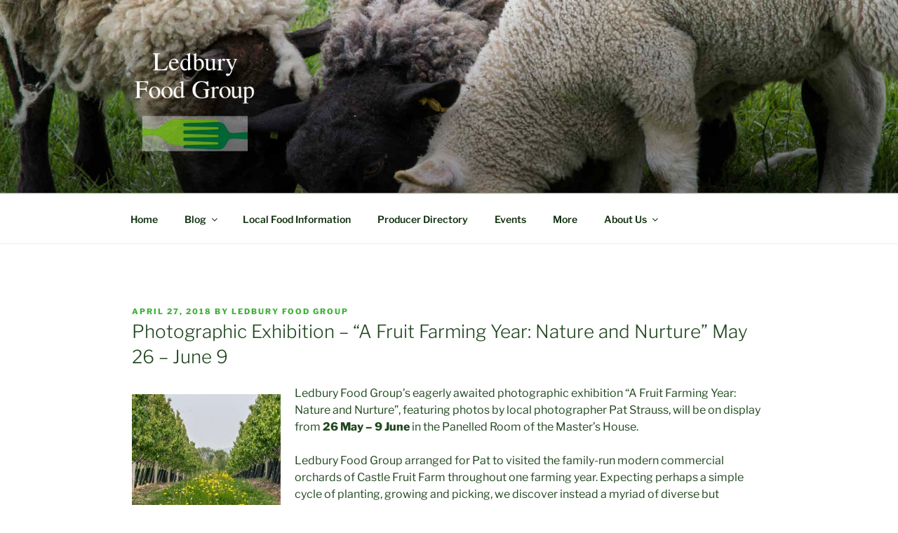

--- FILE ---
content_type: text/html; charset=utf-8
request_url: https://www.google.com/recaptcha/api2/aframe
body_size: 249
content:
<!DOCTYPE HTML><html><head><meta http-equiv="content-type" content="text/html; charset=UTF-8"></head><body><script nonce="r8RMTYGoI4_NcEEhq65Fwg">/** Anti-fraud and anti-abuse applications only. See google.com/recaptcha */ try{var clients={'sodar':'https://pagead2.googlesyndication.com/pagead/sodar?'};window.addEventListener("message",function(a){try{if(a.source===window.parent){var b=JSON.parse(a.data);var c=clients[b['id']];if(c){var d=document.createElement('img');d.src=c+b['params']+'&rc='+(localStorage.getItem("rc::a")?sessionStorage.getItem("rc::b"):"");window.document.body.appendChild(d);sessionStorage.setItem("rc::e",parseInt(sessionStorage.getItem("rc::e")||0)+1);localStorage.setItem("rc::h",'1769442077383');}}}catch(b){}});window.parent.postMessage("_grecaptcha_ready", "*");}catch(b){}</script></body></html>